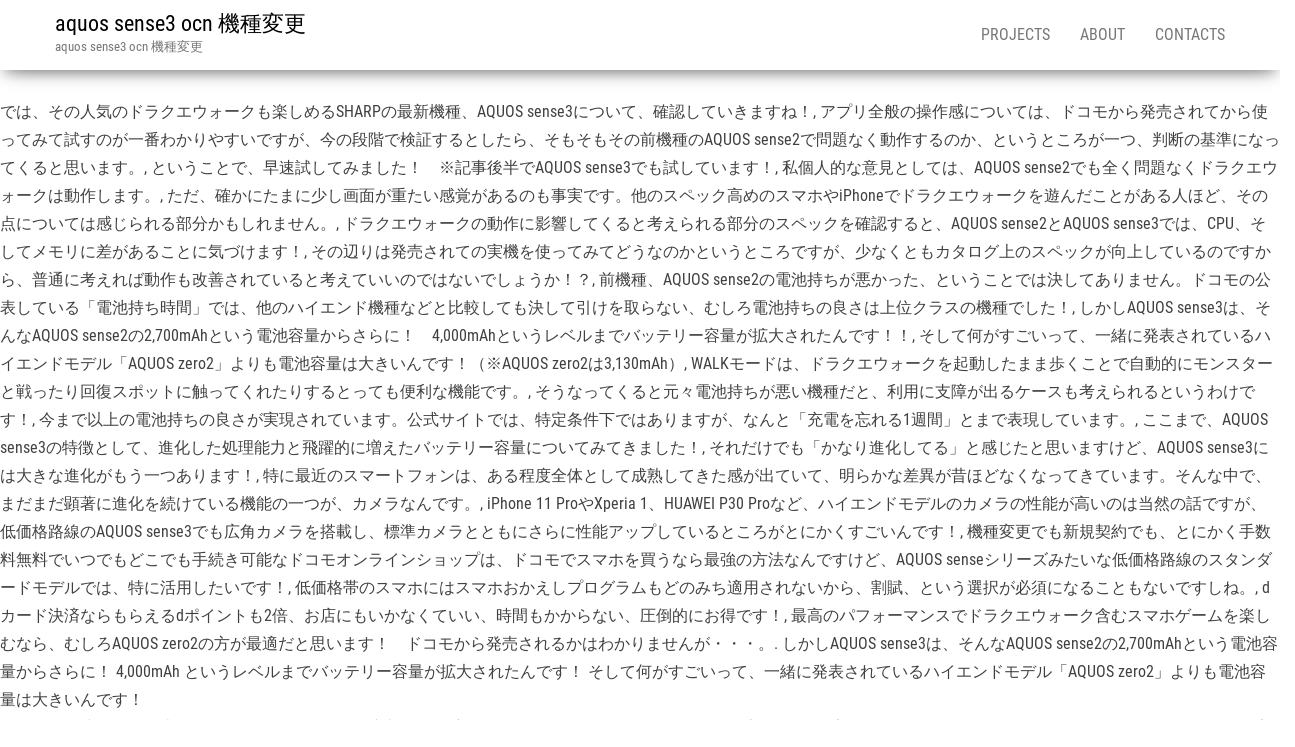

--- FILE ---
content_type: text/html; charset=UTF-8
request_url: https://www.shrimpgraphic.com/forum/qf1ej40.php?a89a09=aquos-sense3-ocn-%E6%A9%9F%E7%A8%AE%E5%A4%89%E6%9B%B4
body_size: 12306
content:
<!DOCTYPE html>
<html lang="ja">
<head>
<meta charset="UTF-8"/>
<meta content="text/html; charset=utf-8" http-equiv="content-type"/>
<meta content="IE=edge" http-equiv="X-UA-Compatible"/>
<meta content="width=device-width, initial-scale=1" name="viewport"/>
<title>aquos sense3 ocn 機種変更</title>
<link href="https://fonts.googleapis.com/css?family=Roboto+Condensed%3A300%2C300i%2C400%2C400i%2C600%2C600i%2C800%2C800i&amp;subset=latin%2Clatin-ext" id="bulk-fonts-css" media="all" rel="stylesheet" type="text/css"/>
<style rel="stylesheet" type="text/css">@supports ((position:-webkit-sticky) or (position:sticky)){}@supports ((position:-webkit-sticky) or (position:sticky)){}@supports ((position:-webkit-sticky) or (position:sticky)){}p.has-drop-cap:not(:focus)::first-letter{float:left;font-size:8.4em;line-height:.68;font-weight:100;margin:.05em .1em 0 0;text-transform:uppercase;font-style:normal}p.has-drop-cap:not(:focus)::after{content:"";display:table;clear:both;padding-top:14px} @font-face{font-family:'Roboto Condensed';font-style:italic;font-weight:300;src:local('Roboto Condensed Light Italic'),local('RobotoCondensed-LightItalic'),url(https://fonts.gstatic.com/s/robotocondensed/v18/ieVg2ZhZI2eCN5jzbjEETS9weq8-19eDpCEoY9Nc.ttf) format('truetype')}@font-face{font-family:'Roboto Condensed';font-style:italic;font-weight:400;src:local('Roboto Condensed Italic'),local('RobotoCondensed-Italic'),url(https://fonts.gstatic.com/s/robotocondensed/v18/ieVj2ZhZI2eCN5jzbjEETS9weq8-19eLAQM4.ttf) format('truetype')}@font-face{font-family:'Roboto Condensed';font-style:normal;font-weight:300;src:local('Roboto Condensed Light'),local('RobotoCondensed-Light'),url(https://fonts.gstatic.com/s/robotocondensed/v18/ieVi2ZhZI2eCN5jzbjEETS9weq8-33mZGCoYag.ttf) format('truetype')}@font-face{font-family:'Roboto Condensed';font-style:normal;font-weight:400;src:local('Roboto Condensed'),local('RobotoCondensed-Regular'),url(https://fonts.gstatic.com/s/robotocondensed/v18/ieVl2ZhZI2eCN5jzbjEETS9weq8-19y7CA.ttf) format('truetype')} /*! normalize.css v3.0.3 | MIT License | github.com/necolas/normalize.css */html{font-family:sans-serif;-ms-text-size-adjust:100%;-webkit-text-size-adjust:100%}body{margin:0}footer,nav{display:block}a{background-color:transparent}a:active,a:hover{outline:0}*{-webkit-box-sizing:border-box;-moz-box-sizing:border-box;box-sizing:border-box}:after,:before{-webkit-box-sizing:border-box;-moz-box-sizing:border-box;box-sizing:border-box}html{font-size:10px;-webkit-tap-highlight-color:transparent}body{font-family:"Helvetica Neue",Helvetica,Arial,sans-serif;font-size:14px;line-height:1.42857143;color:#333;background-color:#fff}a{color:#337ab7;text-decoration:none}a:focus,a:hover{color:#23527c;text-decoration:underline}a:focus{outline:5px auto -webkit-focus-ring-color;outline-offset:-2px}p{margin:0 0 10px}.text-center{text-align:center}ul{margin-top:0;margin-bottom:10px}.container{margin-right:auto;margin-left:auto;padding-left:15px;padding-right:15px}@media (min-width:768px){.container{width:750px}}@media (min-width:992px){.container{width:970px}}@media (min-width:1200px){.container{width:1170px}}.container-fluid{margin-right:auto;margin-left:auto;padding-left:15px;padding-right:15px}.row{margin-left:-15px;margin-right:-15px}.dropdown{position:relative}.dropdown-toggle:focus{outline:0}.nav{margin-bottom:0;padding-left:0;list-style:none}.nav>li{position:relative;display:block}.nav>li>a{position:relative;display:block;padding:10px 15px}.nav>li>a:focus,.nav>li>a:hover{text-decoration:none;background-color:#eee}.navbar{position:relative;min-height:50px;margin-bottom:20px;border:1px solid transparent}@media (min-width:768px){.navbar{border-radius:4px}}@media (min-width:768px){.navbar-header{float:left}}.container>.navbar-header{margin-right:-15px;margin-left:-15px}@media (min-width:768px){.container>.navbar-header{margin-right:0;margin-left:0}}.navbar-fixed-top{position:fixed;right:0;left:0;z-index:1030}@media (min-width:768px){.navbar-fixed-top{border-radius:0}}.navbar-fixed-top{top:0;border-width:0 0 1px}.navbar-brand{float:left;padding:15px 15px;font-size:18px;line-height:20px;height:50px}.navbar-brand:focus,.navbar-brand:hover{text-decoration:none}@media (min-width:768px){.navbar>.container .navbar-brand{margin-left:-15px}}.navbar-nav{margin:7.5px -15px}.navbar-nav>li>a{padding-top:10px;padding-bottom:10px;line-height:20px}@media (min-width:768px){.navbar-nav{float:left;margin:0}.navbar-nav>li{float:left}.navbar-nav>li>a{padding-top:15px;padding-bottom:15px}}@media (min-width:768px){.navbar-right{float:right!important;margin-right:-15px}}.navbar-default{background-color:#f8f8f8;border-color:#e7e7e7}.navbar-default .navbar-brand{color:#777}.navbar-default .navbar-brand:focus,.navbar-default .navbar-brand:hover{color:#5e5e5e;background-color:transparent}.navbar-default .navbar-nav>li>a{color:#777}.navbar-default .navbar-nav>li>a:focus,.navbar-default .navbar-nav>li>a:hover{color:#333;background-color:transparent}.container-fluid:after,.container-fluid:before,.container:after,.container:before,.nav:after,.nav:before,.navbar-header:after,.navbar-header:before,.navbar:after,.navbar:before,.row:after,.row:before{content:" ";display:table}.container-fluid:after,.container:after,.nav:after,.navbar-header:after,.navbar:after,.row:after{clear:both}@-ms-viewport{width:device-width}body,html{overflow-x:hidden}body{font-family:'Roboto Condensed',"Helvetica Neue",helvetica,arial,sans-serif;padding:0;color:#404040;font-weight:400;line-height:1.8;font-size:16px;word-wrap:break-word;overflow-x:hidden}a,a:active,a:focus,a:hover{text-decoration:none;color:#0090ff}ul{padding-left:20px}a:active{border-bottom:none}.page-area{padding-top:70px}@media (min-width:768px){.navbar-nav>li>a{padding-top:25px;padding-bottom:25px;transition:all .5s ease-in-out;-moz-transition:all .5s ease-in-out;-webkit-transition:all .5s ease-in-out;-o-transition:all .5s ease-in-out}#site-navigation .container{padding-left:0;padding-right:0}}@media (max-width:767px){.navbar-nav a:focus,.navbar-nav a:hover{color:#fff!important;background-color:#000!important}.menu-container{width:70%;position:absolute;left:0;height:100vh;transform:translate3d(-100%,0,0);overflow-y:auto;overflow-x:auto;background-color:#fff;top:100%}.navbar-brand{padding-right:55px!important}.page-area{left:0;transform:translate3d(0,0,0);transition:transform .5s ease}.navbar-nav{padding:0;margin:0}.navbar-nav a{font-size:14px;padding:12px 10px!important;margin:0!important;line-height:16px!important;float:left!important;margin:0!important;width:100%;text-transform:none!important;word-wrap:break-word;white-space:normal!important}.navbar-nav li{padding:0!important;margin:0!important}}#site-navigation{min-height:70px}.navbar-nav>li>a{border-bottom:0;text-transform:uppercase}.site-title{margin:0;padding:0;font-size:22px;line-height:28px}p.site-description{font-size:13px;line-height:18px;margin:0;-webkit-transition:all .5s ease;transition:all .5s ease}.site-branding-logo{float:left}.site-branding-logo a{border:none;z-index:9999;position:relative}.navbar-brand{padding:10px 15px;height:auto;z-index:99999;position:relative;z-index:1}.navbar{margin-bottom:0}.main-menu{position:relative}.navbar-fixed-top{position:absolute}#site-navigation{background-color:#fff;-webkit-box-shadow:0 10px 20px -12px rgba(0,0,0,.42),0 3px 20px 0 rgba(0,0,0,.12),0 8px 10px -5px rgba(0,0,0,.2);box-shadow:0 10px 20px -12px rgba(0,0,0,.42),0 3px 20px 0 rgba(0,0,0,.12),0 8px 10px -5px rgba(0,0,0,.2);border:none}#site-navigation,nav a{-webkit-transition:all .3s ease;transition:all .3s ease;color:#000}.footer-credits{border-top:1px solid #ccc;padding:15px;clear:both;margin-top:20px;background-color:#fff}</style>
 </head>
<body class="wp-custom-logo" id="blog">
<div class="main-menu">
<nav class="navbar navbar-default navbar-fixed-top" id="site-navigation">
<div class="container">
<div class="navbar-header">
<div class="site-header">
<div class="site-branding-logo">
<a class="custom-logo-link" href="#" itemprop="url" rel="home"></a> </div>
<div class="site-branding-text navbar-brand">
<p class="site-title"><a href="#" rel="home">aquos sense3 ocn 機種変更</a></p>
<p class="site-description">
aquos sense3 ocn 機種変更</p>
</div>
</div>
</div>
<div class="menu-container"><ul class="nav navbar-nav navbar-right" id="menu-menu-1"><li class="menu-item menu-item-type-post_type menu-item-object-page menu-item-has-children menu-item-72 dropdown" id="menu-item-72"><a class="dropdown-toggle" data-toggle="dropdown" href="#" title="Projects">Projects</a>
</li>
<li class="menu-item menu-item-type-post_type menu-item-object-page menu-item-has-children menu-item-73 dropdown" id="menu-item-73"><a class="dropdown-toggle" data-toggle="dropdown" href="#" title="About">About</a>
</li>
<li class="menu-item menu-item-type-post_type menu-item-object-page menu-item-74" id="menu-item-74"><a href="#" title="Contacts">Contacts</a></li>
</ul></div> </div>
</nav>
</div>
<div class="page-area">	
<br>では、その人気のドラクエウォークも楽しめるSHARPの最新機種、AQUOS sense3について、確認していきますね！, アプリ全般の操作感については、ドコモから発売されてから使ってみて試すのが一番わかりやすいですが、今の段階で検証するとしたら、そもそもその前機種のAQUOS sense2で問題なく動作するのか、というところが一つ、判断の基準になってくると思います。, ということで、早速試してみました！　※記事後半でAQUOS sense3でも試しています！, 私個人的な意見としては、AQUOS sense2でも全く問題なくドラクエウォークは動作します。, ただ、確かにたまに少し画面が重たい感覚があるのも事実です。他のスペック高めのスマホやiPhoneでドラクエウォークを遊んだことがある人ほど、その点については感じられる部分かもしれません。, ドラクエウォークの動作に影響してくると考えられる部分のスペックを確認すると、AQUOS sense2とAQUOS sense3では、CPU、そしてメモリに差があることに気づけます！, その辺りは発売されての実機を使ってみてどうなのかというところですが、少なくともカタログ上のスペックが向上しているのですから、普通に考えれば動作も改善されていると考えていいのではないでしょうか！？, 前機種、AQUOS sense2の電池持ちが悪かった、ということでは決してありません。ドコモの公表している「電池持ち時間」では、他のハイエンド機種などと比較しても決して引けを取らない、むしろ電池持ちの良さは上位クラスの機種でした！, しかしAQUOS sense3は、そんなAQUOS sense2の2,700mAhという電池容量からさらに！　4,000mAhというレベルまでバッテリー容量が拡大されたんです！！, そして何がすごいって、一緒に発表されているハイエンドモデル「AQUOS zero2」よりも電池容量は大きいんです！（※AQUOS zero2は3,130mAh）, WALKモードは、ドラクエウォークを起動したまま歩くことで自動的にモンスターと戦ったり回復スポットに触ってくれたりするとっても便利な機能です。, そうなってくると元々電池持ちが悪い機種だと、利用に支障が出るケースも考えられるというわけです！, 今まで以上の電池持ちの良さが実現されています。公式サイトでは、特定条件下ではありますが、なんと「充電を忘れる1週間」とまで表現しています。, ここまで、AQUOS sense3の特徴として、進化した処理能力と飛躍的に増えたバッテリー容量についてみてきました！, それだけでも「かなり進化してる」と感じたと思いますけど、AQUOS sense3には大きな進化がもう一つあります！, 特に最近のスマートフォンは、ある程度全体として成熟してきた感が出ていて、明らかな差異が昔ほどなくなってきています。そんな中で、まだまだ顕著に進化を続けている機能の一つが、カメラなんです。, iPhone 11 ProやXperia 1、HUAWEI P30 Proなど、ハイエンドモデルのカメラの性能が高いのは当然の話ですが、低価格路線のAQUOS sense3でも広角カメラを搭載し、標準カメラとともにさらに性能アップしているところがとにかくすごいんです！, 機種変更でも新規契約でも、とにかく手数料無料でいつでもどこでも手続き可能なドコモオンラインショップは、ドコモでスマホを買うなら最強の方法なんですけど、AQUOS senseシリーズみたいな低価格路線のスタンダードモデルでは、特に活用したいです！, 低価格帯のスマホにはスマホおかえしプログラムもどのみち適用されないから、割賦、という選択が必須になることもないですしね。, dカード決済ならもらえるdポイントも2倍、お店にもいかなくていい、時間もかからない、圧倒的にお得です！, 最高のパフォーマンスでドラクエウォーク含むスマホゲームを楽しむなら、むしろAQUOS zero2の方が最適だと思います！　ドコモから発売されるかはわかりませんが・・・。.  しかしAQUOS sense3は、そんなAQUOS sense2の2,700mAhという電池容量からさらに！ 4,000mAh というレベルまでバッテリー容量が拡大されたんです！ そして何がすごいって、一緒に発表されているハイエンドモデル「AQUOS zero2」よりも電池容量は大きいんです！  <br>スマホが故障したり、古くなってきたから スマホを新調したい方もいるのではないでしょうか？ ただ格安simで機種変更をするには どうすればよいのか分からないですよね。 実はocnモバイル oneでは、 3つの方法で機種変更 ocnモバイルoneではどのように機種変更すればいいか分からなくて困っていませんか？この記事では機種変更の流れ、注意点、安くスマホを機種変更する方法について解説しています。                   急速充電規格「USB Power Delivery」に対応している同梱のACアダプターを使用すれば、高速充電が可能です。, *1 AQUOSスマートフォンにおいて。2019年10月現在。シャープ株式会社調べ。, ■ 広角＆標準のツインカメラを搭載。風景などをダイナミックに撮ることができる広角カメラと、人物の表情や料理などを質感重視で撮る標準カメラを、自由に切り替えでき、写真の魅力を加速させます。, ■ 動画を撮影するだけで、約15秒のBGM付きショートムービーを自動作成できる「ＡＩライブストーリー」。手間なくかんたんに、楽しいショートムービーが楽しめます。, ■ 被写体やシーンを検出し、自動で最適なモードに切り替わる「ＡＩオート」搭載。シャッターを押すだけで手軽にきれいな写真が撮れます。, ■ スムーズな使い心地を叶える、充実のパフォーマンス。従来機種*1に比べてCPUが約15%、GPUが約60%性能が向上し、書き出しが高速な4GBのメモリも搭載、リッチなアプリを楽しんだり、複数アプリを同時に使うときもサクサク動く余裕の動作です。                     ※スマホセットセット商品は、端末はクレジットカードとd払いのみ、OCN モバイル ONEのお支払いはクレジットカードのみとなります。, GPS（GPS、GLONASS、BeiDou、Galileo、QZSS対応）/加速度/地磁気/ジャイロ/近接/照度, ※ 当月の基本通信容量と基本通信容量の繰り越し容量の合計通信量を超えた場合、通信速度が送受信時最大200kbpsの低速通信になります。月内の低速通信の通信容量が、基本通信容量の半分を超過した場合、低速通信の速度を更に制限させていただきます。, ※ コースの変更は、1暦月内に1度のみお申し込みいただけます。なお、月末日はお申し込みいただけません。, ※ OCN月額基本料は消費税込みの総額に1円未満の端数が生じた場合、切り捨てて表示しています。複数のサービスを契約している場合は、お手元で計算された額と実際の請求額が異なる場合があります。, ・一度お買い上げいただきました商品に関しましては、お客様都合による返品は応じかねます。, ・中古商品に関する保証につきましては、商品出荷後30日以内(ネットワーク利用制限の場合は2年以内）にご連絡ください。当該商品端末の保証に関する当社確認が取れた場合のみ、同等品を送付いたします。, ・商品の不正利用を防止する目的で「注文者・カード名義人・送付先のご名義・ご住所」などが一致していない場合、当店舗より本人確認のご連絡をさせていただくことがございます。.                         大量の動画なども、容量を気にせず、どんどん保存できます。 <br> <br>ç¾å¨ãä½¿ãã®ãã©ã¦ã¶ã§ã¯JavaScriptã®è¨­å®ãç¡å¹ã«ãªã£ã¦ãã¾ããå½ãµã¤ããå¿«é©ã«ãå©ç¨ããã ãããã«ã¯ããã©ã¦ã¶ã®è¨­å®ã§JavaScriptãæå¹ã«ãã¦ããã ãå¿è¦ããããã¾ãã, æ©ç¨®å¤æ´ãæ±ºããããã£ã¦ãããããäºåæºåãç¢ºèªäºé ãç´¹ä»ãã¾ãã, æ©ç¨®å¤æ´ããã¨ãã¯ããã¼ã¿ç§»è¡ãå¤±æããªãããã«äºåæºåãç¢ºèªãå¿è¦ã§ãã, ã¹ã ã¼ãºã«ç§»è¡ããããã«ãæ©ç¨®å¤æ´åã®ç«¯æ«ã§æºåãã¾ãããã, æ©ç¨®å¤æ´ãããã¹ãããæ±ºã¾ã£ãããåã®ã¹ãããã¬ã©ã±ã¼ãããã¼ã¿ãç§»ãã¾ãããã, ã¹ããã¯ãå°ç¨ã¢ããªãä½¿ã£ã¦ãã¾ããã¨ããã¯ã¢ããããã§ããã®ã§ã«ã³ã¿ã³ã§ããï¼, ãã¡ãããå¿è¦ãªãã¼ã¿ã ããåå¥ã«ç§»ãããã¨ãããæé éãã«æä½ããã¨ç°¡åã«è¡ãã¾ãã, ã¹ãã¼ããã©ã³ã»æºå¸¯é»è©±AQUOS > ãµãã¼ã > æ©ç¨®å¤æ´ã¾ããããã¬ã¤ã > ãå®å¿ãã ããï¼ AQUOSã®æ©ç¨®å¤æ´, AQUOSã¹ãã¼ããã©ã³å¬å¼ã¡ã«ãã¬ç»é², ã¹ãã¼ããã©ã³ã»æºå¸¯é»è©±AQUOS. ※ コースの変更は、1暦月内に1度のみお申し込みいただけます。なお、月末日はお申し込みいただけません。 ※ ocn月額基本料は消費税込みの総額に1円未満の端数が生じた場合、切り捨てて表示しています。                   消費電力の低減を追及したシャープ独自のIGZOディスプレイと、大容量バッテリーとの相乗効果で、充電を気にせず使えます。, ■ 急速充電を繰り返しても電池が劣化しにくいよう、充電を賢くコントロールする「インテリジェントチャージ」に対応。 ocnモバイルoneのスマホを機種変更するなら、手続きの手順を知っておくことが大切です。機種変更のやり方や端末購入の方法を知っておくと、手続きはスムーズに行えます。手続きの詳細なポイントを知り、ocnモバイルoneで機種変更を行いましょう。 (adsbygoogle = window.adsbygoogle || []).push({}); dカード GOLDはお得お得って言われますけど、年会費が10,000円（税抜）かかるのは紛れもない事実です！！   1万円・・・そんなに年会費かかったら、さすがにお得とか言えなくないですか？ ... ドコモから2018年10月25日に発売されたGalaxy Note9 SC-01Lについて、今回は確認してみようと思います！   昨年発売されたGalaxy Note8を見てもらってもわかり ... ついにドコモの冬春モデル！　発表されました！   「2019-2020冬春　新サービス・新商品発表会」、見てたよー。でも思ったよりスマホの数が少なかった！   私もそう思いました！ ... ガラケーからスマホになって、タッチパネルでの操作が一般的になった現在、そのスマホのサイズは拡大の一途です！ 昔はかなり小型のスマホもあって、それなりの需要もあったはずなんですけど、現在ではそうした小型 ... なんか最近のスマホって、どれも全体的に似たり寄ったりだから、昔と比べたら新機種見ても驚きってなくなってきてるけど、今回は久しぶりにテンション上がったわ。   AQUOS zer ... ドコモの冬春モデルでXperiaの最新フラッグシップモデル「Xperia XZ3」が発売されました！   ・・・でも、Xperia、どうなの？ 直近のXperia、つまりXperia XZ2 ... Copyright© ドコモかしこも ,  2020 All Rights Reserved Powered by AFFINGER5. そうね、メガモンスターのりゅうおうに戦いを挑んだら、早い段階で仲間が魅了されて敵味方入り乱れての大乱闘スマッシュブラザーズ状態になった上、サクッと全滅した程度にはやりこんでるわ！, そうですね、動作しない、ということは考えにくいですが、実際の操作感なんかは気になりますよね！, ・・・みてくださいまりちゃん！　ドラクエウォークはAQUOS sense2では問題なく動作します！, 何万回と戦闘を繰り返すのに、その一瞬が大きなストレスになるのよ！　メタルスライムに逃げられたらかしこちゃんのせいだからね！！！, でも、AQUOS sense3になると、さらに進化してて全然違うかもしれないよね？, そうですね、ではAQUOS sense2とAQUOS sense3のスペックを簡単に比較してみましょう！, CPUやメモリはカタログ上で性能が上がっていても、実際どれくらい違うのか、という点は体感としてわかりにくいのが難点よね。, AQUOS senseシリーズは元々「安さ」が最大のウリよね？　今回のAQUOS sense3もその「安さ」を維持しつつこのスペックなんだから、これはコストパフォーマンス高すぎね！, AQUOS sense3のもう一つの大きな特徴は、まりちゃんにとってもかなり役に立つ内容かもしれません！, 前機種、AQUOS sense2の電池持ちが悪かった、ということでは決してありません。ドコモの公表している「, 普通なら、1週間も充電を忘れたら、余裕の充電切れで一切連絡がつかなくなるレベルよ！　AQUOSならエモパーに何言われるかわかったもんじゃないわ！, 広角／超広角で撮影できる写真のイメージはなんとなくわかるけど、画質がやっぱり気になるわ。, そうですね、カメラのスペック表だけでは伝わらない部分もありますし、発売されたら購入して撮影比較してみようと思います！, 買ったわ。このビビッドカラーが私にふさわしいと感じたのよ。それより見て！　この画面！！, 問題ないわ！　・・・と言いたいところだったけど、やはりちょこちょこ動作の遅延を感じる部分もあるにはあるわ。まぁ私だから気づくような微々たる問題かもしれないわ。, あぁ、最近武闘家から戦士に転職したばかりなのね。ロト装備は一応兜も持ってるんだけど、顔が隠れちゃうから装備してないのよ。, AQUOS sense3と、一年前の機種、AQUOS sense2との比較をわかりやすくまとめますね！, 重さはAQUOS sense3がやや重たくなってますけど、サイズがほぼ変わらないこともあって、持ち比べてみてもほとんど差がわからないレベルですね。, 性能はほぼ上がってて、それでいて価格はほぼ据え置き、絶対的にお得！　買ってよかったわ！！, 好きなカラーの在庫があるのかが気になるところです！　今すぐドコモオンラインショップで在庫確認しておいてください！, 10万円前後もする高価格帯のスマホと比較して、3万円～5万円くらいの低価格帯のスマホは, なるほどね！　国のキャッシュレス・消費者へのポイント還元事業も始まってるし、dカード GOLDはもうほとんどの人が持ってるだろうし、ドコモオンラインショップを活用しない手はないわね！, そういうことです！　もしまだdカード GOLDの申し込みをされていないなら、こちらで超解説してますのでどうぞ！, ドラクエウォークを最大限に楽しむならAQUOS sense3よりAQUOS zero2！？, ちょっと私気づいちゃったんだけど、そもそもドラクエウォークを最大限快適に楽しみたいなら、初めからハイエンドモデルを選んだ方がいいんじゃないかしら？, もちろんです！　でもハイエンドモデルはとにかく高いから、価格の安さが期待できるAQUOS sense3でのドラクエウォークライフを検証したんですよ！, そういうことね・・・。確かに私のお給料では10万円もするスマホやiPhoneは結構きびしいわ。ロト装備のガチャに課金もしなきゃいけないし・・・。, dカード GOLDはドコモ最強クレジットカード！？　年会費が気にならなくなる秘密！, ドコモのカードケータイ KY-01Lは未来の電話！ついにカードサイズのケータイ登場！, dカード GOLDの審査に3度目で通りました！　年収や居住形態など押さえておきたいポイントを解説します！, ドコモオンラインショップは完全手数料無料でお店に行かなくていいから超便利で超お得！. javascriptがオフの場合、正常に動作しない機能があるためブラウザのjavascript設定をオンにしてください。, ご利用のブラウザでは、このサイトを正常にご覧いただく事ができません。Internet Explorer 8 以上のブラウザ環境でアクセスして下さい。, ※ 別途、初回請求時に初期手数料3,000円(税別)がかかります。                 ※ 初期契約解除に伴う端末価格はこちら。                         便利に利用できるデュアルSIM（DSDV）にも対応しました。, OCNでんわは「OCNでんわアプリ」(ダウンロード無料)、または相手の電話番号の先頭に「0035-44」を付けて発信することでご利用いただけます。, クレジットカード・銀行振込・代金引換をご利用いただけます。領収書の発行は不可となっております。                 ※ 端数処理等やクレジット会社分割手数料により実際の請求額が異なる場合がございます。, ■ 4,000mAhの大容量バッテリーを搭載。これまで同様の持ちやすさもキープしつつ、長時間の電池持ち*2を実現しました。 本記事ではワイモバイルでAQUOS sense3（アクオスセンス3）を使う手順を解説します。SIMフリーのSH-M12やドコモ・auのAQUOS sense3、ソフトバンクなどのAQUOS sense3 plusもYmobileで使えます <br> スマホ（スマートフォン）や携帯電話（ケータイ）の機種変更に伴う様々な問題を解説します。例えば、機種変更のタイミング（替え時）やiPhone（アイフォン）からAndroid（アンドロイド）への機種変更に伴うデータ移行方法などの情報を紹介。シャープモバイル製品のオフィシャルサイト。 <br> <br>キャリア向けのAQUOS sense3も本体価格は2万円台～3.5万円とされており（2019年11月時点）、十分にお求めやすい価格で提供されており、ドコモの公式売れ筋ランキングでは2019年11月11日～2019年11月17日の最新集計においてXperia 5に次ぐ第2位の人気→ 2019年12月の月間ランキング1位の人気を得 …                 ※ 分割払いのお支払い額は目安となります。 <br>
<br>
<br>
<a href='https://www.shrimpgraphic.com/forum/qf1ej40.php?a89a09=%E3%83%97%E3%83%AC%E3%82%B9%E3%83%865-%E8%BB%A2%E5%A3%B2'>プレステ5 転売</a>,
<a href='https://www.shrimpgraphic.com/forum/qf1ej40.php?a89a09=aed%E8%A8%AD%E7%BD%AE%E5%A0%B4%E6%89%80-%E8%A1%A8%E7%A4%BA'>Aed設置場所 表示</a>,
<a href='https://www.shrimpgraphic.com/forum/qf1ej40.php?a89a09=2000%E5%B9%B4%E4%BB%A3-%E6%B5%81%E8%A1%8C%E3%81%A3%E3%81%9Fcm'>2000年代 流行ったcm</a>,
<a href='https://www.shrimpgraphic.com/forum/qf1ej40.php?a89a09=%E3%82%AA%E3%83%91%E3%82%B7-%E3%81%AE-%E5%8B%95%E7%94%BB'>オパシ の 動画</a>,
<a href='https://www.shrimpgraphic.com/forum/qf1ej40.php?a89a09=nhk%E3%82%AA%E3%83%B3%E3%83%87%E3%83%9E%E3%83%B3%E3%83%89-%E9%8C%B2%E7%94%BB-mac'>Nhkオンデマンド 録画 Mac</a>,
<a href='https://www.shrimpgraphic.com/forum/qf1ej40.php?a89a09=wimax-%E6%8E%A5%E7%B6%9A%E6%96%B9%E6%B3%95-%E3%82%B9%E3%83%9E%E3%83%9B'>Wimax 接続方法 スマホ</a>,
<a href='https://www.shrimpgraphic.com/forum/qf1ej40.php?a89a09=%E3%83%99%E3%83%83%E3%83%89%E5%87%A6%E5%88%86-%E8%A7%A3%E4%BD%93'>ベッド処分 解体</a>,
<a href='https://www.shrimpgraphic.com/forum/qf1ej40.php?a89a09=%E3%82%BF%E3%82%A4%E3%83%90%E3%83%8B-%E3%83%AB%E3%83%8A%E3%83%86%E3%82%A3%E3%83%83%E3%82%AF-%E5%90%8D%E8%A8%80'>タイバニ ルナティック 名言</a>,
<a href='https://www.shrimpgraphic.com/forum/qf1ej40.php?a89a09=%E3%82%B7%E3%82%B9%E3%83%86%E3%83%A0%E3%82%AD%E3%83%83%E3%83%81%E3%83%B3-%E4%BF%AE%E7%90%86'>システムキッチン 修理</a>,
<a href='https://www.shrimpgraphic.com/forum/qf1ej40.php?a89a09=dazn-%E3%83%86%E3%83%8B%E3%82%B9-%E7%95%AA%E7%B5%84%E8%A1%A8'>Dazn テニス 番組表</a>,
<a href='https://www.shrimpgraphic.com/forum/qf1ej40.php?a89a09=%E5%8C%A0%E5%A4%A7%E5%A1%9A-%E5%88%A9%E7%9B%8A'>匠大塚 利益</a>,
<a href='https://www.shrimpgraphic.com/forum/qf1ej40.php?a89a09=%E3%83%95%E3%83%AC%E3%83%83%E3%83%84%E5%85%89-%E5%BC%B7%E5%88%B6%E8%A7%A3%E7%B4%84'>フレッツ光 強制解約</a>,
<a href='https://www.shrimpgraphic.com/forum/qf1ej40.php?a89a09=%E3%82%BF%E3%82%A4%E3%83%90%E3%83%8B%E3%83%A9%E3%82%A4%E3%82%B8%E3%83%B3%E3%82%B0-%E3%83%8D%E3%82%BF%E3%83%90%E3%83%AC'>タイバニライジング ネタバレ</a>,
<a href='https://www.shrimpgraphic.com/forum/qf1ej40.php?a89a09=%E3%81%A1%E3%82%87%E3%81%A3%E3%81%A8%E5%BE%85%E3%81%A3%E3%81%A6tohji-%E9%87%88%E8%BF%A6%E5%9D%8A%E4%B8%BB'>ちょっと待ってtohji 釈迦坊主</a>,
<a href='https://www.shrimpgraphic.com/forum/qf1ej40.php?a89a09=uq-%E3%83%9E%E3%83%B3%E3%82%B9%E3%83%AA%E3%83%BC%E5%89%B2-%E6%A9%9F%E7%A8%AE%E5%A4%89%E6%9B%B4'>Uq マンスリー割 機種変更</a>,
<a href='https://www.shrimpgraphic.com/forum/qf1ej40.php?a89a09=%E3%82%AC%E3%83%81%E3%83%A3-%E7%A2%BA%E7%8E%87%E5%88%86%E5%B8%83'>ガチャ 確率分布</a>,
<a href='https://www.shrimpgraphic.com/forum/qf1ej40.php?a89a09=%E3%82%A2%E3%83%90%E3%83%B3%E3%83%86%E3%82%A3%E3%83%BC-%E3%82%BA-%E4%BA%BA%E6%B0%97'>アバンティー ズ 人気</a>,
<a href='https://www.shrimpgraphic.com/forum/qf1ej40.php?a89a09=%E3%82%A6%E3%82%A3%E3%83%83%E3%83%81%E3%83%A3%E3%83%BC3-%E3%83%86%E3%83%83%E3%83%89-%E3%83%87%E3%83%AA%E3%83%BC%E3%83%80%E3%80%81%E7%B5%82%E3%82%8F%E3%82%8A%E3%81%AE%E6%99%82'>ウィッチャー3 テッド デリーダ、終わりの時</a>,
<a href='https://www.shrimpgraphic.com/forum/qf1ej40.php?a89a09=%E5%A4%A7%E5%A1%9A%E5%AE%B6%E5%85%B7-%E7%9C%9F%E7%9B%B8'>大塚家具 真相</a>,
<a href='https://www.shrimpgraphic.com/forum/qf1ej40.php?a89a09=%E3%82%A6%E3%82%A3%E3%83%83%E3%83%81%E3%83%A3%E3%83%BC3-%E3%82%B9%E3%83%88%E3%83%AA%E3%82%AC'>ウィッチャー3 ストリガ</a>,
<a href='https://www.shrimpgraphic.com/forum/qf1ej40.php?a89a09=%E4%BB%95%E5%90%88-%E6%84%8F%E5%91%B3-%E5%8F%A4%E6%96%87'>仕合 意味 古文</a>,
<a href='https://www.shrimpgraphic.com/forum/qf1ej40.php?a89a09=%E3%83%80%E3%82%A4%E3%83%8B%E3%83%B3%E3%82%B0%E3%83%86%E3%83%BC%E3%83%96%E3%83%AB-%E5%A4%A9%E7%84%B6%E6%9C%A8-%E4%B8%80%E6%9E%9A%E6%9D%BF'>ダイニングテーブル 天然木 一枚板</a>,
<a href='https://www.shrimpgraphic.com/forum/qf1ej40.php?a89a09=%E8%8A%B1%E7%93%B6-%E6%9D%B1%E4%BA%AC'>花瓶 東京</a>,
<a href='https://www.shrimpgraphic.com/forum/qf1ej40.php?a89a09=%E3%82%BD%E3%83%95%E3%82%A1%E3%83%BC%E3%83%99%E3%83%83%E3%83%89-%E3%83%AA%E3%82%AF%E3%83%A9%E3%82%A4%E3%83%8B%E3%83%B3%E3%82%B0-%E4%BF%AE%E7%90%86'>ソファーベッド リクライニング 修理</a>,
<a href='https://www.shrimpgraphic.com/forum/qf1ej40.php?a89a09=%E5%A9%9A%E7%A4%BC%E3%82%BF%E3%83%B3%E3%82%B9-%E6%89%89%E5%A4%96%E3%81%99'>婚礼タンス 扉外す</a>,
<a href='https://www.shrimpgraphic.com/forum/qf1ej40.php?a89a09=%E5%A4%A7%E5%A1%9A%E5%AE%B6%E5%85%B7-%E3%82%AA%E3%83%B3%E3%83%A9%E3%82%A4%E3%83%B3'>大塚家具 オンライン</a>,
<a href='https://www.shrimpgraphic.com/forum/qf1ej40.php?a89a09=%E7%9F%B3%E3%81%A4%E3%81%B6%E3%81%A6-%E3%82%AD%E3%83%A3%E3%82%B9%E3%83%88-%E3%81%82%E3%81%8B%E3%81%AD'>石つぶて キャスト あかね</a>,

</div>
<footer class="footer-credits container-fluid row" id="colophon">
<div class="container">
<p class="footer-credits-text text-center">aquos sense3 ocn 機種変更 2020</p>
</div>
</footer>
</body>
</html>